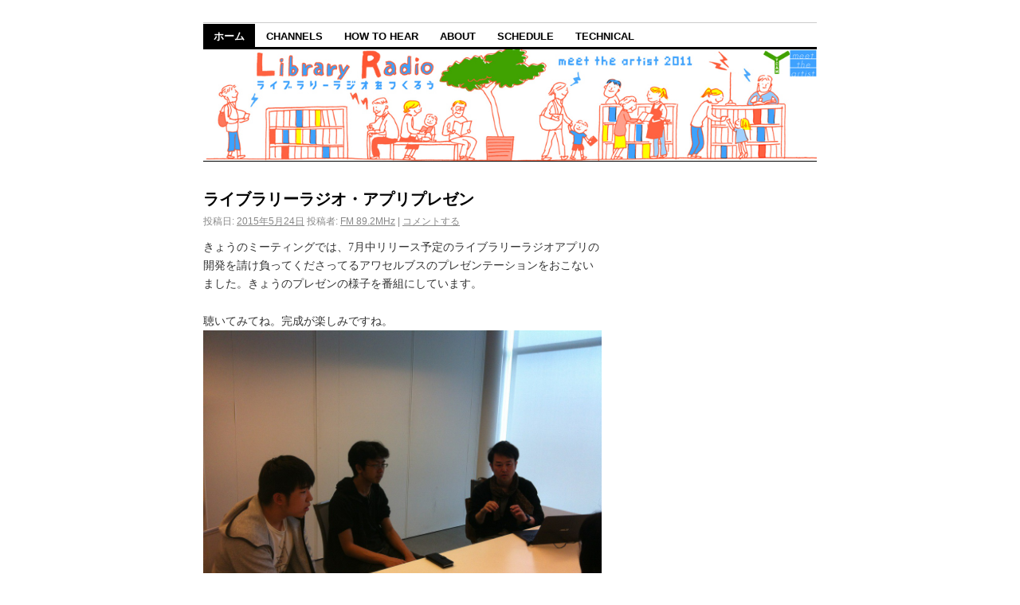

--- FILE ---
content_type: text/html; charset=UTF-8
request_url: http://libraryradio.jp/
body_size: 15960
content:
<!DOCTYPE html>
<!--[if IE 6]>
<html id="ie6" lang="ja">
<![endif]-->
<!--[if IE 8]>
<html id="ie8" lang="ja">
<![endif]-->
<!--[if (!IE)]><!-->
<html lang="ja">
<!--<![endif]-->

<head>
<meta charset="UTF-8" />
<title>Library Radio | meet the artist 2011 YCAM</title>
<link rel="profile" href="http://gmpg.org/xfn/11" />
<link rel="pingback" href="http://libraryradio.jp/xmlrpc.php" />
<link rel="alternate" type="application/rss+xml" title="Library Radio &raquo; フィード" href="http://libraryradio.jp/?feed=rss2" />
<link rel="alternate" type="application/rss+xml" title="Library Radio &raquo; コメントフィード" href="http://libraryradio.jp/?feed=comments-rss2" />
<link rel='stylesheet' id='contact-form-7-css'  href='http://libraryradio.jp/wp-content/plugins/contact-form-7/includes/css/styles.css?ver=4.2.2' type='text/css' media='all' />
<link rel='stylesheet' id='coraline-css'  href='http://libraryradio.jp/wp-content/themes/coraline/style.css?ver=4.1.41' type='text/css' media='all' />
<script type='text/javascript' src='http://libraryradio.jp/wp-includes/js/jquery/jquery.js?ver=1.11.1'></script>
<script type='text/javascript' src='http://libraryradio.jp/wp-includes/js/jquery/jquery-migrate.min.js?ver=1.2.1'></script>
<link rel="EditURI" type="application/rsd+xml" title="RSD" href="http://libraryradio.jp/xmlrpc.php?rsd" />
<link rel="wlwmanifest" type="application/wlwmanifest+xml" href="http://libraryradio.jp/wp-includes/wlwmanifest.xml" /> 
<meta name="generator" content="WordPress 4.1.41" />
	<style type="text/css">
			#site-title,
		#site-description {
			position: absolute;
			left: -9000px;
		}
		</style>
	</head>

<body class="home blog two-column content-sidebar">
<div id="container" class="hfeed contain">
	<div id="header">
		<div id="masthead" role="banner">
						<h1 id="site-title">
				<span>
					<a href="http://libraryradio.jp/" title="Library Radio" rel="home">Library Radio</a>
				</span>
			</h1>
			<div id="site-description">meet the artist 2011 YCAM</div>
		</div><!-- #masthead -->

		<div id="access" role="navigation">
		  			<div class="skip-link screen-reader-text"><a href="#content" title="コンテンツへ移動">コンテンツへ移動</a></div>
						<div class="menu-header"><ul id="menu-%e3%83%a1%e3%83%8b%e3%83%a5%e3%83%bc-1" class="menu"><li id="menu-item-463" class="menu-item menu-item-type-custom menu-item-object-custom current-menu-item current_page_item menu-item-home menu-item-463"><a href="http://libraryradio.jp/">ホーム</a></li>
<li id="menu-item-465" class="menu-item menu-item-type-post_type menu-item-object-page menu-item-465"><a href="http://libraryradio.jp/?page_id=177">Channels</a></li>
<li id="menu-item-466" class="menu-item menu-item-type-post_type menu-item-object-page menu-item-466"><a href="http://libraryradio.jp/?page_id=93">How To Hear</a></li>
<li id="menu-item-467" class="menu-item menu-item-type-post_type menu-item-object-page menu-item-467"><a href="http://libraryradio.jp/?page_id=2">about</a></li>
<li id="menu-item-468" class="menu-item menu-item-type-post_type menu-item-object-page menu-item-468"><a href="http://libraryradio.jp/?page_id=37">schedule</a></li>
<li id="menu-item-469" class="menu-item menu-item-type-post_type menu-item-object-page menu-item-469"><a href="http://libraryradio.jp/?page_id=39">technical</a></li>
</ul></div>		</div><!-- #access -->

		<div id="branding">
						<a href="http://libraryradio.jp/">
									<img src="http://libraryradio.jp/wp-content/uploads/2011/07/LR_web_header1.jpg" width="990" height="180" alt="" />
							</a>
					</div><!-- #branding -->
	</div><!-- #header -->

	<div id="content-box">

<div id="content-container">
	<div id="content" role="main">

	
	<div id="nav-above" class="navigation">
		<div class="nav-previous"><a href="http://libraryradio.jp/?paged=2" ><span class="meta-nav">&larr;</span> 過去の投稿</a></div>
		<div class="nav-next"></div>
	</div><!-- #nav-above -->




			<div id="post-507" class="post-507 post type-post status-publish format-standard hentry category-1">
			<h2 class="entry-title"><a href="http://libraryradio.jp/?p=507" rel="bookmark">ライブラリーラジオ・アプリプレゼン</a></h2>

			<div class="entry-meta">
				<span class="meta-prep meta-prep-author">投稿日:</span> <a href="http://libraryradio.jp/?p=507" title="15:55" rel="bookmark"><span class="entry-date">2015年5月24日</span></a> <span class="by-author"><span class="sep">投稿者:</span> <span class="author vcard"><a class="url fn n" href="http://libraryradio.jp/?author=4" title="FM 89.2MHz のすべての投稿を表示" rel="author">FM 89.2MHz</a></span> </span><span class="comments-link"><span class="meta-sep">|</span> <a href="http://libraryradio.jp/?p=507#respond" title="ライブラリーラジオ・アプリプレゼン へのコメント">コメントする</a></span>
			</div><!-- .entry-meta -->

				<div class="entry-content">
				<p>きょうのミーティングでは、7月中リリース予定のライブラリーラジオアプリの開発を請け負ってくださってるアワセルブスのプレゼンテーションをおこないました。きょうのプレゼンの様子を番組にしています。</p>
<p>聴いてみてね。完成が楽しみですね。<a href="http://libraryradio.jp/wp-content/uploads/2015/05/IMG_7515.jpg"><img class="alignnone size-large wp-image-509" src="http://libraryradio.jp/wp-content/uploads/2015/05/IMG_7515-1024x764.jpg" alt="IMG_7515" width="500" height="373" /></a></p>
<!--[if lt IE 9]><script>document.createElement('audio');</script><![endif]-->
<audio class="wp-audio-shortcode" id="audio-507-1" preload="none" style="width: 100%; visibility: hidden;" controls="controls"><source type="audio/mpeg" src="http://libraryradio.jp/wp-content/uploads/2015/05/27.5.24.mp3?_=1" /><a href="http://libraryradio.jp/wp-content/uploads/2015/05/27.5.24.mp3">http://libraryradio.jp/wp-content/uploads/2015/05/27.5.24.mp3</a></audio>
							</div><!-- .entry-content -->
	
			<div class="entry-info">
					<p class="comments-link"><a href="http://libraryradio.jp/?p=507#respond" title="ライブラリーラジオ・アプリプレゼン へのコメント">コメントする</a></p>
									<p class="cat-links">
						<span class="entry-info-prep entry-info-prep-cat-links">カテゴリー:</span> <a href="http://libraryradio.jp/?cat=1" rel="category">未分類</a>					</p>
															</div><!-- .entry-info -->
		</div><!-- #post-## -->

		
	


			<div id="post-504" class="post-504 post type-post status-publish format-standard hentry category-1">
			<h2 class="entry-title"><a href="http://libraryradio.jp/?p=504" rel="bookmark">「ASAHIZA 人間はどこへ行く」特別上映会を開催します</a></h2>

			<div class="entry-meta">
				<span class="meta-prep meta-prep-author">投稿日:</span> <a href="http://libraryradio.jp/?p=504" title="10:47" rel="bookmark"><span class="entry-date">2015年1月10日</span></a> <span class="by-author"><span class="sep">投稿者:</span> <span class="author vcard"><a class="url fn n" href="http://libraryradio.jp/?author=1" title="ycam のすべての投稿を表示" rel="author">ycam</a></span> </span><span class="comments-link"><span class="meta-sep">|</span> <a href="http://libraryradio.jp/?p=504#respond" title="「ASAHIZA 人間はどこへ行く」特別上映会を開催します へのコメント">コメントする</a></span>
			</div><!-- .entry-meta -->

				<div class="entry-content">
				<p><a href="http://libraryradio.jp/wp-content/uploads/2014/12/chirashi_f2.jpg"><img src="http://libraryradio.jp/wp-content/uploads/2014/12/chirashi_f2.jpg" alt="chirashi_f" width="596" height="844" class="alignnone size-full wp-image-493" /></a><br />
<a href="http://libraryradio.jp/wp-content/uploads/2014/12/chirashi_b1.jpg"><img class="alignnone size-full wp-image-483" src="http://libraryradio.jp/wp-content/uploads/2014/12/chirashi_b1.jpg" alt="chirashi_b" width="593" height="843" /></a></p>
<p>藤井光 監督の映画「ASAHIZA 人間はどこへ行く」特別上映会&amp;公開収録トークショーを、下記の日程で開催します。参加のお申し込みは必要事項をご記入の上、下記のフォームからお申し込みください。</p>
<p>&#8212;&#8212;&#8212;&#8212;&#8212;&#8212;&#8212;&#8212;&#8212;&#8212;&#8212;-</p>
<p>2015年3月11日(水)<br />
入場料：無料(要事前登録)<br />
会場：<a href="http://www.ycam.jp/" target="_blank">山口情報芸術センター［YCAM］</a>スタジオC<br />
開場：18:00<br />
上映：18:30<br />
トーク：20:00-20:45（公開収録）<br />
ゲスト：藤井光×桂英史</p>
<p>主催：NPO法人Community Design Council<br />
実施・運営：ライブラリーラジオコミッティ<br />
共催：公益財団法人山口市文化振興財団<br />
助成：公益財団法人KDDI財団</p>
<p>&#8212;&#8212;&#8212;&#8212;&#8212;&#8212;&#8212;&#8212;&#8212;&#8212;&#8212;-</p>
<p>「懇親会とフリートーク」<br />
会場：<a href="http://www.yamaguchi-machinaka.com/mtx/archives/1233079473/1334285726.html" target="_blank">FRANK</a><br />
スタート：21:30－24:00<br />
会費：3000円（要事前申込）<br />
フリートーク：22:30－23:30（ラジオ収録）<br />
ゲスト：藤井光</p>
<p>&#8212;&#8212;&#8212;&#8212;&#8212;&#8212;&#8212;&#8212;&#8212;&#8212;&#8212;-</p>
<p><strong>ASAHIZA 人間は、どこへ行く</strong><br />
南相馬の閉館した古い映画館「朝日座」をめぐる人々のドキュメンタリー。<br />
震災以降も街に残り暮らし続ける人、街を離れて暮らすひとなどへ「朝日座を知っていますか」と問いかけるインタビュー、また、インタビューを受けた人々、東京からエキストラとして参加した人々が、往年の賑わいを取り戻した映画館の中で、この映画をみる一日を記録しました。映画館が繋ぎ続ける映画の記憶、街の記憶、人の記憶が甦る。<br />
<a href="http://www.asahiza.jp" target="_blank">www.asahiza.jp</a></p>
<p>ASAHIZA 人間は、どこへ行く<br />
監督：藤井光　音楽：大友良英　2013年 | 74分 | カラー | ブルーレイ<br />
製作：ASAHIZA 製作委員会（文化なしごと人 コンソーシアム [一般社団法人コミュニティシネマセンター / 合同会社tecoLLC / NPO 法人20 世紀アーカイブ仙台 / 有限会社コンテンツ計画 /ジャパン・フィルムコミッション] ）、朝日座を楽しむ会<br />
配給：一般社団法人コミュニティシネマセンター<br />
支援：公益財団法人アサヒグループ芸術文化財団</p>
<p>プロフィール<br />
<strong>藤井 光（ふじい ひかる）</strong><br />
<img class=" size-thumbnail wp-image-486 alignright" src="http://libraryradio.jp/wp-content/uploads/2014/12/HikaruFujii-150x150.jpg" alt="HikaruFujii" width="150" height="150" />1976年東京生まれ。映画監督・美術家。パリ第8大学美学・芸術第三博士課程DEA卒。自然災害を含む、政治的、経済的、精神的な痛みを被る人間の危機的な状況において、芸術表現は何処へ向かうかを問い続けている。その多くは固定カメラで撮影される静的な映像で、映画と現代美術の区分を無効にする活動を国内外の美術館・映画館で発表している。前作『プロジェクトFUKUSHIMA!』(2012年)は国立近代美術館に所蔵されている。<br />
<a href="http://hikarufujii.com" target="_blank">http://hikarufujii.com</a></p>
<p><strong><br />
桂 英史（かつら えいし）</strong><br />
<img class="alignright size-thumbnail wp-image-487" src="http://libraryradio.jp/wp-content/uploads/2014/12/ek_portrait-150x150.jpg" alt="ek_portrait" width="150" height="150" />1959年長崎県生まれ。東京藝術大学大学院映像研究科教授。専門はメディア理論、図書館情報学。せんだいメディアテーク(仙台市)やメディアセブン(川口市)など、国内外で新しい公共文化施設のプランニングに携わる。主な著書に『東京ディズニーランドの神話学』（青弓社）、『インタラクティヴ・マインド』（NTT出版）、『人間交際術』（平凡社新書）などがある。近刊に「美しい知の遺産世界の図書館」(監修・河出書房新社)がある。</p>
<p>&#8212;&#8212;&#8212;&#8212;&#8212;&#8212;&#8212;&#8212;&#8212;&#8212;&#8212;-</p>
<p><strong>実施団体ライブラリーラジオ・コミッティ（山口市中園町）について：</strong><br />
長期ワークショップmeet the artist 2011では、市民コラボレーターが講師の桂 英史氏とともに、「図書館で聴けるラジオ」を作ってきました。声によってメッセージを届けたり、人の声に耳を傾けたりすることに、深い意義を見出した1年でした。<br />
3年目を迎える本年度は更なる活動の発展を目指しアーティスト藤井光を迎えて映像上映会を開催し番組づくりをおこないます。FM89.2Mhzで絶賛配信中です。</p>
<p>&#8212;&#8212;&#8212;&#8212;&#8212;&#8212;&#8212;&#8212;&#8212;&#8212;&#8212;-</p>
<p><strong>「ASAHIZA 人間はどこへ行く」特別上映会&#038;公開収録トークショー<br/>参加お申し込みフォーム</strong><br />
<div role="form" class="wpcf7" id="wpcf7-f460-p504-o1" lang="ja" dir="ltr">
<div class="screen-reader-response"></div>
<form action="/#wpcf7-f460-p504-o1" method="post" class="wpcf7-form" novalidate="novalidate">
<div style="display: none;">
<input type="hidden" name="_wpcf7" value="460" />
<input type="hidden" name="_wpcf7_version" value="4.2.2" />
<input type="hidden" name="_wpcf7_locale" value="ja" />
<input type="hidden" name="_wpcf7_unit_tag" value="wpcf7-f460-p504-o1" />
<input type="hidden" name="_wpnonce" value="c9fec334a2" />
</div>
<table>
<tr>
<th>お名前</th>
<td> <span class="wpcf7-form-control-wrap your-name"><input type="text" name="your-name" value="" size="40" class="wpcf7-form-control wpcf7-text wpcf7-validates-as-required" aria-required="true" aria-invalid="false" /></span> </td>
</tr>
<tr>
<th>メールアドレス</th>
<td> <span class="wpcf7-form-control-wrap your-email"><input type="email" name="your-email" value="" size="40" class="wpcf7-form-control wpcf7-text wpcf7-email wpcf7-validates-as-required wpcf7-validates-as-email" aria-required="true" aria-invalid="false" /></span> </td>
</tr>
<tr>
<th>懇親会</th>
<td><span class="wpcf7-form-control-wrap gathering"><span class="wpcf7-form-control wpcf7-radio"><span class="wpcf7-list-item first"><input type="radio" name="gathering" value="参加する" />&nbsp;<span class="wpcf7-list-item-label">参加する</span></span><span class="wpcf7-list-item last"><input type="radio" name="gathering" value="参加しない" />&nbsp;<span class="wpcf7-list-item-label">参加しない</span></span></span></span></td>
</tr>
<tr>
<td colspan="2" class="submit"><input type="submit" value="送信" class="wpcf7-form-control wpcf7-submit" /></td>
</tr>
</table>
<div class="wpcf7-response-output wpcf7-display-none"></div></form></div></p>
							</div><!-- .entry-content -->
	
			<div class="entry-info">
					<p class="comments-link"><a href="http://libraryradio.jp/?p=504#respond" title="「ASAHIZA 人間はどこへ行く」特別上映会を開催します へのコメント">コメントする</a></p>
									<p class="cat-links">
						<span class="entry-info-prep entry-info-prep-cat-links">カテゴリー:</span> <a href="http://libraryradio.jp/?cat=1" rel="category">未分類</a>					</p>
															</div><!-- .entry-info -->
		</div><!-- #post-## -->

		
	


			<div id="post-447" class="post-447 post type-post status-publish format-standard hentry category-1">
			<h2 class="entry-title"><a href="http://libraryradio.jp/?p=447" rel="bookmark">「見えない風景」に参加してきました。</a></h2>

			<div class="entry-meta">
				<span class="meta-prep meta-prep-author">投稿日:</span> <a href="http://libraryradio.jp/?p=447" title="18:31" rel="bookmark"><span class="entry-date">2014年10月26日</span></a> <span class="by-author"><span class="sep">投稿者:</span> <span class="author vcard"><a class="url fn n" href="http://libraryradio.jp/?author=4" title="FM 89.2MHz のすべての投稿を表示" rel="author">FM 89.2MHz</a></span> </span><span class="comments-link"><span class="meta-sep">|</span> <a href="http://libraryradio.jp/?p=447#respond" title="「見えない風景」に参加してきました。 へのコメント">コメントする</a></span>
			</div><!-- .entry-meta -->

				<div class="entry-content">
				<div id="id_544cb9a098eee8117786908" class="text_exposed_root text_exposed">
<p>&nbsp;</p>
<p><img class="alignnone size-large wp-image-449" src="http://libraryradio.jp/wp-content/uploads/2014/10/DSC_0099_original-1024x680.jpg" alt="DSC_0099_original" width="500" height="332" /></p>
<p><a href="http://libraryradio.jp/wp-content/uploads/2014/10/2014-08-30-09_original.35.13.jpg"><img class="alignnone size-large wp-image-448" src="http://libraryradio.jp/wp-content/uploads/2014/10/2014-08-30-09_original.35.13-1024x576.jpg" alt="2014-08-30 09_original.35.13" width="500" height="281" /></a></p>
<p>下道基行さんのワークショップ「見えない風景」に参加してきました。<br />
これは、YCAM周辺の路地を歩いて、自分だけのランドマークを探して言葉の地図をつくり、手渡された者はその言葉だけのガイドマップを頼りに目的地に向かうものです。</p>
<p><img class="alignnone size-large wp-image-453" src="http://libraryradio.jp/wp-content/uploads/2014/10/DSC_0082_original_s-1024x680.jpg" alt="DSC_0082_original_s" width="500" height="332" /></p>
<p>ぼくも起点となる公園から自宅マンションまで路地に入り込んだ道順を言葉に置き換えたガイドマップをつくって、他の参加された方のガイドマップと交換、実際に歩いてみました。</p>
<p><img class="alignnone size-large wp-image-450" src="http://libraryradio.jp/wp-content/uploads/2014/10/DSC_0080_original-1024x680.jpg" alt="DSC_0080_original" width="500" height="332" /><br />
おもしろかったのはイメージからテクストに置き換え、そのテクストを元にイメージを再現させてみる試みと、同じイメージでも他者のテクストにあたると全く違ったものが見えてくる営みが見えてくることでした。<span class="text_exposed_hide">&#8230;</span><span class="text_exposed_show"><br />
これをさらに進めていくと、紀行エッセイなどの作品になって行くわけですね。<br />
ランチはトラットリア・アンコーラ特製お弁当、とても美味しかったです！</span></p>
<p>（田辺）</p>
<p>&nbsp;</p>
</div>
							</div><!-- .entry-content -->
	
			<div class="entry-info">
					<p class="comments-link"><a href="http://libraryradio.jp/?p=447#respond" title="「見えない風景」に参加してきました。 へのコメント">コメントする</a></p>
									<p class="cat-links">
						<span class="entry-info-prep entry-info-prep-cat-links">カテゴリー:</span> <a href="http://libraryradio.jp/?cat=1" rel="category">未分類</a>					</p>
															</div><!-- .entry-info -->
		</div><!-- #post-## -->

		
	


			<div id="post-427" class="post-427 post type-post status-publish format-standard hentry category-workshop">
			<h2 class="entry-title"><a href="http://libraryradio.jp/?p=427" rel="bookmark">ワークショップ「見えない風景」</a></h2>

			<div class="entry-meta">
				<span class="meta-prep meta-prep-author">投稿日:</span> <a href="http://libraryradio.jp/?p=427" title="18:05" rel="bookmark"><span class="entry-date">2014年7月19日</span></a> <span class="by-author"><span class="sep">投稿者:</span> <span class="author vcard"><a class="url fn n" href="http://libraryradio.jp/?author=4" title="FM 89.2MHz のすべての投稿を表示" rel="author">FM 89.2MHz</a></span> </span><span class="comments-link"><span class="meta-sep">|</span> <a href="http://libraryradio.jp/?p=427#respond" title="ワークショップ「見えない風景」 へのコメント">コメントする</a></span>
			</div><!-- .entry-meta -->

				<div class="entry-content">
				<p>ワークショップ「見えない風景」はアーティスト下道基行（写真家、美術家）を講師に向かえ日常を違う角度から見たり発見したりする実験です。モニュメント化され た土地固有の名所ではなく、日常風景に転がる人々の営みのオブジェを見 つけて、”言葉の地図”を描きます。一緒に、目の前の世界に自分の視点を見 つけて交換して、日常を冒険してみましょう。</p>
<h3>ワークショップ「見えない風景」</h3>
<p><a href="http://libraryradio.jp/wp-content/uploads/2014/07/20140830_ws_flyer1.jpg"><img src="http://libraryradio.jp/wp-content/uploads/2014/07/20140830_ws_flyer1-1024x724.jpg" alt="20140830_ws_flyer1" width="500" height="353" class="alignnone size-large wp-image-433" /></a></p>
<p><a href="http://libraryradio.jp/wp-content/uploads/2014/07/20140830_ws_flyer2.jpg"><img src="http://libraryradio.jp/wp-content/uploads/2014/07/20140830_ws_flyer2-1024x727.jpg" alt="20140830_ws_flyer2" width="500" height="354" class="alignnone size-large wp-image-434" /></a></p>
<h4>ライブラリーラジオ関連ワークショップ「見えない風景」</h4>
<p>■講師　下道基行（写真家、美術家）<br />
■日時　2014年8月30日(土)　午前９時～午後３時<br />
■開催場所　山口情報芸術センター［YCAM］周辺　（山口県山口市中園町7-7）<br />
■集合場所　山口情報芸術センター［YCAM］ホワイエ<br />
■参加費　無料　（中学生以上15名）<br />
※先着順につき定員になり次第締切ます。※申込締切は８月１０日<br />
■持ち物　お弁当、水筒　※昼食を頼まれる方は700円（要申込）</p>
<p>■下道基行（したみちもとゆき）プロフィール<br />
　1978 年岡山生まれ。日本全国に遺され た軍事遺構の現状を撮影した『戦争の かたち』、祖父が遺した　絵画の持ち主を 記憶と共に探し訪ねる『日曜画家』な ど。風景の中に潜む人々の営みや記憶を テーマに制作を行っている。<br />
■受賞2014 鉄犬へテロトピア文学賞2013 第6回岡山県新進美術家育成『I氏賞』大賞2012 光州ビエンナーレ2012 NOON芸術賞（新人賞）2007 『パリ賞』武蔵野美術大学<br />
<a href="http:// m-shitamichi.com/" target="_blank">http:// m-shitamichi.com/</a></p>
<p>■申し込み方法　E-mail：yamaguchilr89.2@gmail.comへ①〜⑦を記入の上申し込みください。<br />
①氏名（フリガナ）<br />
②郵便番号・住所　<br />
③電話番号　<br />
④メールアドレス（あれば）<br />
⑤学年・年齢　<br />
⑥どのように情報を得られましたか　<br />
⑦お弁当の注文をされますか<br />
※親子など複数の参加の場合も参加者全員の必要事項をご記入ください。</p>
<p>■実施団体ライブラリーラジオ・コミッティ（山口市中園町）について：2011年にYCAM長期ワークショップ「meet the artist 2011」から生まれた山口の市民が「図書館でしか聞けないラジオ番組を配信するプロジェクトです。」3年目を迎える本年度は更なる活動の発展を目指しアーティストを迎えてのワークショップや映像上映会を開催し番組づくりをおこないます。FM89.2Mhzで絶賛配信中です。</p>
<p>■実施主体　ライブラリーラジオ・コミッティ<br />
■主催　NPO法人Community Design Council（コミュニティデザインカウンシル）<br />
■共済　山口情報芸術センター［YCAM］<br />
■助成　公益財団法人KDDI財団&#8221;<br />
■申込み＆お問い合わせ　<br />
ライブラリーラジオ・コミッティ<br />
mail： yamaguchilr89.2@gmail.com　<br />
tel:090-9414-0118（担当：津田）</p>
<p><a href="http://libraryradio.jp/wp-content/uploads/2014/07/shitami1.jpg"><img src="http://libraryradio.jp/wp-content/uploads/2014/07/shitami1.jpg" alt="shitami1" width="800" height="450" class="alignnone size-full wp-image-443" /></a><br/></p>
<p><a href="http://libraryradio.jp/wp-content/uploads/2014/07/shitami2.jpg"><img src="http://libraryradio.jp/wp-content/uploads/2014/07/shitami2.jpg" alt="shitami2" width="800" height="450" class="alignnone size-full wp-image-444" /></a></p>
							</div><!-- .entry-content -->
	
			<div class="entry-info">
					<p class="comments-link"><a href="http://libraryradio.jp/?p=427#respond" title="ワークショップ「見えない風景」 へのコメント">コメントする</a></p>
									<p class="cat-links">
						<span class="entry-info-prep entry-info-prep-cat-links">カテゴリー:</span> <a href="http://libraryradio.jp/?cat=3" rel="category">Workshop</a>					</p>
															</div><!-- .entry-info -->
		</div><!-- #post-## -->

		
	


			<div id="post-383" class="post-383 post type-post status-publish format-standard hentry category-1">
			<h2 class="entry-title"><a href="http://libraryradio.jp/?p=383" rel="bookmark">シンポジウム「ラジオのメディア･エコロジー」</a></h2>

			<div class="entry-meta">
				<span class="meta-prep meta-prep-author">投稿日:</span> <a href="http://libraryradio.jp/?p=383" title="17:55" rel="bookmark"><span class="entry-date">2013年10月19日</span></a> <span class="by-author"><span class="sep">投稿者:</span> <span class="author vcard"><a class="url fn n" href="http://libraryradio.jp/?author=4" title="FM 89.2MHz のすべての投稿を表示" rel="author">FM 89.2MHz</a></span> </span><span class="comments-link"><span class="meta-sep">|</span> <a href="http://libraryradio.jp/?p=383#respond" title="シンポジウム「ラジオのメディア･エコロジー」 へのコメント">コメントする</a></span>
			</div><!-- .entry-meta -->

				<div class="entry-content">
				<p>Yoshitaka Mori（毛利嘉孝）とShin Mizukoshi（水越伸）が、毛原大樹さん、粉川哲夫さん、西日本のメディア研究集団MAGNET、YCAMライブラリー･ラジオのみなさんらとともに、ラジオのシンポジウムを開催します。<br />
下記のお知らせは今後更新をしていく予定です。一部ワークショップを除き、事前申込みなど不要です。<br />
ぜひこの機会に10周年を迎えるYCAM（山口情報芸術センター）へお運びください。温泉も近いです！<br />
あ、できればラジオを持ってきてください。ラジオを通してラジオを語り合いますので。<br />
翌日、11月17日（日）にはこのイベントの基盤となっている長田謙一さんの科研費セミナーも開催予定です。</p>
<h3>シンポジウム「ラジオのメディア･エコロジー」</h3>
<p><a href="http://libraryradio.jp/wp-content/uploads/2013/10/20131116radiosympo01.png"><img class="alignnone size-large wp-image-388" alt="20131116radiosympo01" src="http://libraryradio.jp/wp-content/uploads/2013/10/20131116radiosympo01-723x1024.png" width="500" height="708" /></a> <a href="http://libraryradio.jp/wp-content/uploads/2013/10/20131116radiosympo02.png"><img class="alignnone size-large wp-image-389" alt="20131116radiosympo02" src="http://libraryradio.jp/wp-content/uploads/2013/10/20131116radiosympo02-723x1024.png" width="500" height="708" /></a></p>
<p>概要：<br />
デジタル化やインターネットの普及、ソーシャルメディアなど新しいサービスの登場によって、メディア環境が大きく変化しつつあります。これは、単に新しいメディアが登場するということだけではなく、既存のメディアの関係性?「メディアエコロジー」とでも呼ぶべき?を変容させ、古いメディアを新しく位置づけ直しつつあります。このシンポジウムではラジオというメディアに焦点をあて、それが現在どのような文化的意義をもっているのかを議論したいと思います。<br />
当日はぜひラジオをもってお集まりください！ラジオを通してラジオを語り合います。</p>
<p>主催：科学研究費基盤A「社会システム＜芸術＞とその変容：現代における視覚文化／美術の理論構築」（代表：長田謙一）</p>
<p>共催：YCAM（山口情報芸術センター） /?<span style="color: #444444; line-height: 1.7;">MAGNET&lt;</span><a style="line-height: 1.7;" href="http://m-gn-t.tumblr.com/">http://m-gn-t.tumblr.com/</a><span style="color: #444444; line-height: 1.7;">&gt;?/?</span>ライブラリーラジオ・コミッティ<span style="color: #444444; line-height: 1.7;">&lt;<a href="http://libraryradio.jp/">http://libraryradio.jp/</a>&gt;</span></p>
<p>メディア：<br />
MAGNETウェブサイト&lt;<a href="http://m-gn-t.tumblr.com/">http://m-gn-t.tumblr.com/</a>&gt;?/?Media Biotope（水越研サイト）&lt;<a href="http://goo.gl/x0KN42">http://goo.gl/x0KN42</a>&gt;?/?twitter #radiosympo</p>
<p>Program：</p>
<h3><span style="color: #444444; line-height: 1.7;">□Workshop 1「ボイスアーカイブ・ワークショップ」</span></h3>
<p>10:00-12:00</p>
<p>YCAMに来られたみなさんに声や音を録音、館内ラジオ（ライブラリーラジオ）やSessionで放送していきます。音や声をメッセージにしたり、じっくり聞いたりする体験を等してラジオを考えてみましょう。どなたでも参加できます。<br />
ライブラリーラジオ・コミッティ主催。<br />
・事前申込み、参加費：不要</p>
<h3>□Workshop 2「身近なものをラジオにしてしまおう！」</h3>
<p>13:00-15:00</p>
<p>ファミコンやビデオデッキをラジオ送信機にしてしまおう！新進気鋭のラジオ・アーティスト、毛原大樹さんといっしょに身近なもので小さなラジオをつくり、それを使って音声を受け取る「メディア遊び」をおこないます。<br />
・定員：10名／要申込／11月11日（月）締切／先着順／参加無料<br />
・電子メールにてワークショップ名「身近なものをラジオにしてしまおう！」、申込者氏名、ふりがな、年齢、性別、電話又はemailの連絡先、をご連絡ください。<br />
Email : magnet.info.2012@gmail.com</p>
<p><span style="color: red;">お詫び：Workshop1はもともとメディア批評家の粉川哲夫氏がおこなう予定でしたが、諸般の事情からキャンセルとなりました。申しわけございません。関係者のみなさまにお詫び申し上げます。</span></p>
<h3>□Session 1「ラジオ生態系の遷移」</h3>
<p>15:00 -16:30</p>
<p>日本のマスメディアとしてのラジオ、コミュニティ･メディアとしてのラジオに複眼的に焦点をあて、現場の実践を踏まえながらその現在、過去、未来を語り合います。セッション自体がラジオ放送される、つまりラジオのなかでラジオを語る予定。</p>
<p>登壇者=出演者（敬称略）<br />
・飯田豊（立命館大学：MAGNET）Yutaka Iida<br />
・金尾雅彦（RCC中国放送）<br />
・毛原大樹（ラジオ･アーティスト）<br />
・粉川哲夫（メディア批評家）<br />
・土屋祐子（広島経済大学：MAGNET）Yuko Tsuchiya<br />
・林田真心子（福岡女学院大学：MAGNET）Mamiko Hayashida<br />
・毛利嘉孝（東京藝術大学）<br />
・YCAMライブラリーラジオ・コミッティ</p>
<p>司会<br />
・水越伸（東京大学）</p>
<p>□YCAM内ラジオ放送など<br />
16:30-17:30</p>
<p>□Session 2</p>
<h3>「ラジオの身体・ラジオの政治」</h3>
<p><span style="color: #444444; line-height: 1.7;">17:30-19:00</span></p>
<p>現在「ラジオアート」と呼ばれる領域ではどのような実験が起きているのだろうか？　今この半径数メートルで起きていることが一気にグローバルに拡がることの可能性とその課題をラジオの実験、実践を通じて体験しつつ、ラジオと表現、そして身体と政治の関係を考える。こちらもセッション自体がラジオ放送される予定。</p>
<p>登壇者=出演者（敬称略）<br />
・クヌット・アウファーマン Knut Auferman（在ベルリン）（SKYPE参加）<br />
・マシュー・フラー Matthew Fuller（在ロンドン）（SKYPE参加）<br />
・飯田豊<br />
・毛原大樹<br />
・粉川哲夫<br />
・水越伸</p>
<p>司会：毛利嘉孝<br />
通訳：鶴本花織（名古屋外国語大学）</p>
							</div><!-- .entry-content -->
	
			<div class="entry-info">
					<p class="comments-link"><a href="http://libraryradio.jp/?p=383#respond" title="シンポジウム「ラジオのメディア･エコロジー」 へのコメント">コメントする</a></p>
									<p class="cat-links">
						<span class="entry-info-prep entry-info-prep-cat-links">カテゴリー:</span> <a href="http://libraryradio.jp/?cat=1" rel="category">未分類</a>					</p>
															</div><!-- .entry-info -->
		</div><!-- #post-## -->

		
	


			<div id="post-262" class="post-262 post type-post status-publish format-standard hentry category-lecture category-live tag-hasunuma-shuta tag-lecture tag-live">
			<h2 class="entry-title"><a href="http://libraryradio.jp/?p=262" rel="bookmark">公開収録イベント「Library Radio 311 Recordings」</a></h2>

			<div class="entry-meta">
				<span class="meta-prep meta-prep-author">投稿日:</span> <a href="http://libraryradio.jp/?p=262" title="22:57" rel="bookmark"><span class="entry-date">2012年2月9日</span></a> <span class="by-author"><span class="sep">投稿者:</span> <span class="author vcard"><a class="url fn n" href="http://libraryradio.jp/?author=4" title="FM 89.2MHz のすべての投稿を表示" rel="author">FM 89.2MHz</a></span> </span><span class="comments-link"><span class="meta-sep">|</span> <a href="http://libraryradio.jp/?p=262#respond" title="公開収録イベント「Library Radio 311 Recordings」 へのコメント">コメントする</a></span>
			</div><!-- .entry-meta -->

				<div class="entry-content">
				<h5>meet the artist 2011 ライブラリーラジオ成果発表#2 トーク&amp;ライブ公開収録</h5>
<h2>「<span style="color: #993300;">L</span>ibrary <span style="color: #993300;">R</span>adio <span style="color: #993300;">311</span> <span style="color: #993300;">R</span>ecordings」</h2>
<h3><span style="color: #808080;">2012年3月11日（日）17:00 &#8211; 20:00（開場は30分前）<br />
山口情報芸術センター　スタジオA<br />
入場無料<br />
定員：150名／要申込／先着順（当日空きがあれば入場可）<br />
申し込み受付：2012年2月9日（木）10:00?</span></h3>
<h4>イベント主旨：</h4>
<p>長期ワークショップmeet the artist 2011では、市民コラボレーターが講師の桂 英史氏とともに、「図書館で聴けるラジオ」を作ってきました。声によってメッセージを届けたり、人の声に耳を傾けたりすることに、深い意義を見出した1年でした。この1年の活動の集大成を総括する[トーク]と、ミュージシャンを招いての[音楽ライブ]を併せた、無料の公開収録イベントとして開催します。録音の内容は、3月末までライブラリーラジオで放送されるとともに、4月以降配布予定のCDブックレポートにも収録されます。</p>
<h4>[トーク] 17:00 ? 18:15</h4>
<p><span style="font-size: 14px; line-height: 23px;"> 「おと」「こえ」「うた」そして「ラジオ」</span></p>
<ul>
<li>桂英史（メディア論／図書館情報学、東京芸術大学大学院教授）</li>
<li>蓮沼執太（音楽家）</li>
<li>モデレーター：会田大也（YCAM）</li>
</ul>
<h4>[音楽ライブ]18:30 ? 20:00</h4>
<ul>
<li>?蓮沼執太チーム（蓮沼執太・石塚周太・イトケン・葛西敏彦・木下美紗都・斉藤亮輔・Jimanica）</li>
<li>?detune.</li>
<li>?柴田聡子</li>
</ul>
<h4>トークテーマについて：</h4>
<h5>「おと」「こえ」「うた」そして「ラジオ」<br />
人間は胎児の頃から音や声の強弱や抑揚を識別することができます。<br />
光よりも音を先に識別することを宿命づけられた人間にとって、ラジオが伝える「おと」「こえ」「うた」は共感と了解の共同体をもたらすきっかけとなります。<br />
そんなラジオの特徴をマーシャル・マクルーハンはうまい具合に「部族の太鼓」という比喩を用いて論じました。<br />
大小の危機を切り抜けなければならない日常生活にあって、どんな局面に遭遇しても、その個人にとって、「ラジオ」楽しめてしかも頼れる「おと」「こえ」「うた」を伝えるメディアです。この「部族の太鼓」はどういう形であれ、鳴り続けるのではないでしょうか。<br />
小さくても確かな部族を作る太鼓でありたい。そんな志で始めた「ライブラリーラジオ」。<br />
そのフィナーレにあたって、「おと」「こえ」「うた」の現場に携わる音楽家とメディアの研究者が、ラジオを切り口にとして「おと」「こえ」「うた」をめぐる表現について語ります。</h5>
<h4>申し込み方法：</h4>
<p>メール、FAX、または山口情報芸術センター1Fチケットカウンターにて。<br />
参加希望イベント「Library Radio 311 Recordings」、申込者氏名、ふりがな、年齢、性別、電話又はemailの連絡先、をお伝え下さい。</p>
<p>Mail : workshop11@ycam.jp<br />
Fax : 083-901-2216<br />
Add : 山口県山口市中園町7?7山口情報芸術センター</p>
<h4>プロフィール：</h4>
<h5>蓮沼執太 　はすぬま しゅうた</h5>
<p><a href="http://libraryradio.jp/wp-content/uploads/2012/02/a-sya_s1.jpg"><img src="http://libraryradio.jp/wp-content/uploads/2012/02/a-sya_s1.jpg" alt="" title="a-sya_s" width="400" height="316" class="alignnone size-full wp-image-354" /></a></p>
<h6>1983年、東京都生まれ。現在、東京藝術大学大学院映像研究科研究生。<br />
《蓮沼執太フィル／チーム》を組織し国内外のコンサート公演を行い、近年では展示作品の発表や舞台作品を制作。<br />
映画、展覧会、CF音楽、舞台芸術、ファッションとあらゆるジャンルを横断し常に質の高いコラボレーションを展開する。<br />
主な展示《have a go at flying from music part3》（東京都現代美術館）、最新アルバム《CC OO｜シーシーウー》（HEADZ）<br />
2013年2月にアサヒ・アートスクエアで個展開催予定。<br />
<a href="http://www.shutahasunuma.com">www.shutahasunuma.com</a><br />
蓮沼執太チーム（with 石塚周太、イトケン、葛西敏彦、木下美紗都、斉藤亮輔、Jimanica）<br />
</h6>
<p></p>
<h5>detune.／でちゅーん</h5>
<p><a href="http://libraryradio.jp/wp-content/uploads/2012/02/detune_small.jpg"><img class="alignnone size-full wp-image-347" title="detune_small" src="http://libraryradio.jp/wp-content/uploads/2012/02/detune_small.jpg" alt="detune." width="400" height="300" /></a></p>
<h6>郷　拓郎（ごう たくろう）：主にvocal（その他あらゆる楽器を愛でる）<br />
石塚周太（いしづか しゅうた）：主にguitar（その他あらゆる楽器を愛でる）<br />
2007年4月、pal@pop（高野健一）との共同プロデュースによる1st album『わ・を・ん』（WEATHER 029 / HEADZ 90）、2009年6月、やくしまるえつこ他が参加した2nd album『sono』（WEATHER 038 / HEADZ 130）、2011年9月、殆どメンバーのみで制作した3rd album『オワルゼンド』（WEATHER 50 / HEADZ 150）をリリース（全てWEATHER／HEADZより）。3作品ともアートワークは西島大介が担当。<br />
DVDがシリーズ総売上35万枚を超える脱力系スローライフアニメ「Peeping Life」（監督：森りょういち、制作：コミックス・ウェーブ・フィルム）の音楽も担当している。<br />
2010年11月には「図書館」の宮崎貴士、元「フリーボ」の廣瀬方人と結成したグレンスミスの1st album『ROMAN ALBUM』をdisk union（マイ・ベスト! レコード）よりリリース。<br />
郷はCM音楽なども手掛け、西島大介率いる「DJまほうつかいバンド」のヴォーカルも担当。石塚はエンジニアリングなども手掛け、蓮沼執太チーム／フィルのメンバーとしても活動している。<br />
<a href="http://www.geocities.jp/detunedetune/">http://www.geocities.jp/detunedetune/</a><br />
</h6>
<p></p>
<h5>柴田聡子（しばたさとこ）</h5>
<p><a href="http://libraryradio.jp/wp-content/uploads/2012/02/shibata1.jpg"><img src="http://libraryradio.jp/wp-content/uploads/2012/02/shibata1.jpg" alt="" title="shibata" width="400" height="502" class="alignnone size-full wp-image-359" /></a></p>
<h6>1986年北海道札幌市生まれ。2010年より都内を中心に活動を始める。山バンド(クリストフ・シャルル、貝和由佳子)の一員として浅草橋天才算数塾、南池袋ミュージックオルグにてライブを行う一方、ソロとしても浅草橋天才算数塾、南池袋ミュージックオルグ、黄金色試聴室その2などを中心にライブを重ね、2011年、夏と冬に2枚のデモCD(計20曲)を発表。東京芸術大学大学院映像研究科2011年度修了制作展「MediaPractice11-12」のテーマソングにボーカルで参加。2012年春、浅草橋天才算数塾のレーベルより1stアルバムを発表予定。現在は高知県四万十に暮らし、活動を続けている。<br />
<a href="http://sbtstk.tumblr.com/">http://sbtstk.tumblr.com/</a><br />
</h6>
<p></p>
<h4>お問い合わせ先：</h4>
<p>山口情報芸術センター　チケットインフォメーション<br />
tel : 083-920-6111</p>
<h4>meet the artistとは：</h4>
<p>YCAMと市民が、年間一人の講師と共に、1年を通じてメディアについて考察しながら共同でクリエイションを行なうプロジェクトです。これまで、写真、美術、書籍、演劇、映像と各種のメディアを取り扱ってきました。今年は「ラジオ」に取り組んでいます。</p>
<h5>※未就学児入場不可</h5>
<h5>※※託児サービス：希望の方は公演1週間前までにお問い合わせ下さい。詳細は<a href="http://www.ycam.jp/guide/index.html">こちら</a></h5>
<h5>※※※今回のライブは、蓮沼執太《CC OO リリースツアー》の山口公演として開催されます。</h5>
<h5>主催：公益財団法人山口市文化振興財団　／　後援：山口市、山口市教育委員会　／　企画制作：meet the artist 2011 ライブラリーラジオコミッティ　／　助成：財団法人地域創造　／　運営：山口情報芸術センター［YCAM］</h5>
							</div><!-- .entry-content -->
	
			<div class="entry-info">
					<p class="comments-link"><a href="http://libraryradio.jp/?p=262#respond" title="公開収録イベント「Library Radio 311 Recordings」 へのコメント">コメントする</a></p>
									<p class="cat-links">
						<span class="entry-info-prep entry-info-prep-cat-links">カテゴリー:</span> <a href="http://libraryradio.jp/?cat=8" rel="category">Lecture</a>, <a href="http://libraryradio.jp/?cat=11" rel="category">LIVE</a>					</p>
													<p class="tag-links">
						<span class="entry-info-prep entry-info-prep-tag-links">タグ:</span> <a href="http://libraryradio.jp/?tag=hasunuma-shuta" rel="tag">Hasunuma Shuta</a>, <a href="http://libraryradio.jp/?tag=lecture" rel="tag">Lecture</a>, <a href="http://libraryradio.jp/?tag=live" rel="tag">LIVE</a>					</p>
											</div><!-- .entry-info -->
		</div><!-- #post-## -->

		
	


			<div id="post-331" class="post-331 post type-post status-publish format-standard hentry category-lecture category-report category-workshop tag-report">
			<h2 class="entry-title"><a href="http://libraryradio.jp/?p=331" rel="bookmark">【report】ライブラリーラジオ活動報告会#1</a></h2>

			<div class="entry-meta">
				<span class="meta-prep meta-prep-author">投稿日:</span> <a href="http://libraryradio.jp/?p=331" title="23:55" rel="bookmark"><span class="entry-date">2012年2月4日</span></a> <span class="by-author"><span class="sep">投稿者:</span> <span class="author vcard"><a class="url fn n" href="http://libraryradio.jp/?author=4" title="FM 89.2MHz のすべての投稿を表示" rel="author">FM 89.2MHz</a></span> </span><span class="comments-link"><span class="meta-sep">|</span> <a href="http://libraryradio.jp/?p=331#respond" title="【report】ライブラリーラジオ活動報告会#1 へのコメント">コメントする</a></span>
			</div><!-- .entry-meta -->

				<div class="entry-content">
				<br />
<b>Fatal error</b>:  Call to undefined function is_post_publicly_viewable() in <b>/home/ourselves/libraryradio.jp/public_html/wp-includes/media.php</b> on line <b>989</b><br />
